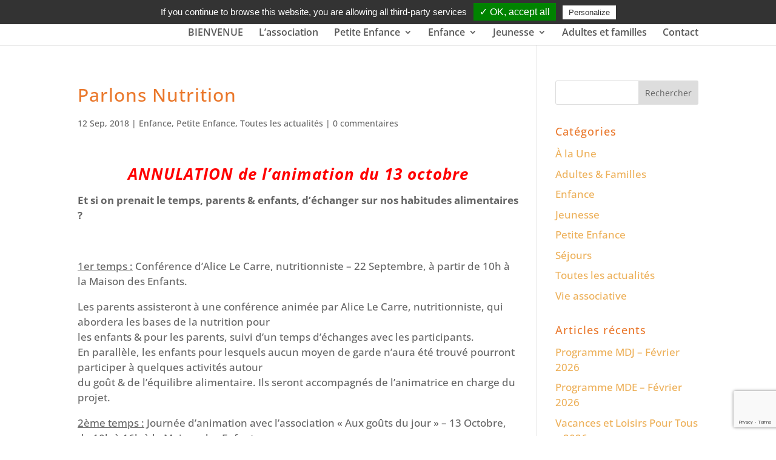

--- FILE ---
content_type: text/html; charset=utf-8
request_url: https://www.google.com/recaptcha/api2/anchor?ar=1&k=6Lf5JKwpAAAAAB90Y6_S2n_Q9UCrbWZ1VXWf4jk8&co=aHR0cHM6Ly93d3cubWRwY2hhdXZlLmZyOjQ0Mw..&hl=en&v=N67nZn4AqZkNcbeMu4prBgzg&size=invisible&anchor-ms=20000&execute-ms=30000&cb=t4w39n9vh9r0
body_size: 48724
content:
<!DOCTYPE HTML><html dir="ltr" lang="en"><head><meta http-equiv="Content-Type" content="text/html; charset=UTF-8">
<meta http-equiv="X-UA-Compatible" content="IE=edge">
<title>reCAPTCHA</title>
<style type="text/css">
/* cyrillic-ext */
@font-face {
  font-family: 'Roboto';
  font-style: normal;
  font-weight: 400;
  font-stretch: 100%;
  src: url(//fonts.gstatic.com/s/roboto/v48/KFO7CnqEu92Fr1ME7kSn66aGLdTylUAMa3GUBHMdazTgWw.woff2) format('woff2');
  unicode-range: U+0460-052F, U+1C80-1C8A, U+20B4, U+2DE0-2DFF, U+A640-A69F, U+FE2E-FE2F;
}
/* cyrillic */
@font-face {
  font-family: 'Roboto';
  font-style: normal;
  font-weight: 400;
  font-stretch: 100%;
  src: url(//fonts.gstatic.com/s/roboto/v48/KFO7CnqEu92Fr1ME7kSn66aGLdTylUAMa3iUBHMdazTgWw.woff2) format('woff2');
  unicode-range: U+0301, U+0400-045F, U+0490-0491, U+04B0-04B1, U+2116;
}
/* greek-ext */
@font-face {
  font-family: 'Roboto';
  font-style: normal;
  font-weight: 400;
  font-stretch: 100%;
  src: url(//fonts.gstatic.com/s/roboto/v48/KFO7CnqEu92Fr1ME7kSn66aGLdTylUAMa3CUBHMdazTgWw.woff2) format('woff2');
  unicode-range: U+1F00-1FFF;
}
/* greek */
@font-face {
  font-family: 'Roboto';
  font-style: normal;
  font-weight: 400;
  font-stretch: 100%;
  src: url(//fonts.gstatic.com/s/roboto/v48/KFO7CnqEu92Fr1ME7kSn66aGLdTylUAMa3-UBHMdazTgWw.woff2) format('woff2');
  unicode-range: U+0370-0377, U+037A-037F, U+0384-038A, U+038C, U+038E-03A1, U+03A3-03FF;
}
/* math */
@font-face {
  font-family: 'Roboto';
  font-style: normal;
  font-weight: 400;
  font-stretch: 100%;
  src: url(//fonts.gstatic.com/s/roboto/v48/KFO7CnqEu92Fr1ME7kSn66aGLdTylUAMawCUBHMdazTgWw.woff2) format('woff2');
  unicode-range: U+0302-0303, U+0305, U+0307-0308, U+0310, U+0312, U+0315, U+031A, U+0326-0327, U+032C, U+032F-0330, U+0332-0333, U+0338, U+033A, U+0346, U+034D, U+0391-03A1, U+03A3-03A9, U+03B1-03C9, U+03D1, U+03D5-03D6, U+03F0-03F1, U+03F4-03F5, U+2016-2017, U+2034-2038, U+203C, U+2040, U+2043, U+2047, U+2050, U+2057, U+205F, U+2070-2071, U+2074-208E, U+2090-209C, U+20D0-20DC, U+20E1, U+20E5-20EF, U+2100-2112, U+2114-2115, U+2117-2121, U+2123-214F, U+2190, U+2192, U+2194-21AE, U+21B0-21E5, U+21F1-21F2, U+21F4-2211, U+2213-2214, U+2216-22FF, U+2308-230B, U+2310, U+2319, U+231C-2321, U+2336-237A, U+237C, U+2395, U+239B-23B7, U+23D0, U+23DC-23E1, U+2474-2475, U+25AF, U+25B3, U+25B7, U+25BD, U+25C1, U+25CA, U+25CC, U+25FB, U+266D-266F, U+27C0-27FF, U+2900-2AFF, U+2B0E-2B11, U+2B30-2B4C, U+2BFE, U+3030, U+FF5B, U+FF5D, U+1D400-1D7FF, U+1EE00-1EEFF;
}
/* symbols */
@font-face {
  font-family: 'Roboto';
  font-style: normal;
  font-weight: 400;
  font-stretch: 100%;
  src: url(//fonts.gstatic.com/s/roboto/v48/KFO7CnqEu92Fr1ME7kSn66aGLdTylUAMaxKUBHMdazTgWw.woff2) format('woff2');
  unicode-range: U+0001-000C, U+000E-001F, U+007F-009F, U+20DD-20E0, U+20E2-20E4, U+2150-218F, U+2190, U+2192, U+2194-2199, U+21AF, U+21E6-21F0, U+21F3, U+2218-2219, U+2299, U+22C4-22C6, U+2300-243F, U+2440-244A, U+2460-24FF, U+25A0-27BF, U+2800-28FF, U+2921-2922, U+2981, U+29BF, U+29EB, U+2B00-2BFF, U+4DC0-4DFF, U+FFF9-FFFB, U+10140-1018E, U+10190-1019C, U+101A0, U+101D0-101FD, U+102E0-102FB, U+10E60-10E7E, U+1D2C0-1D2D3, U+1D2E0-1D37F, U+1F000-1F0FF, U+1F100-1F1AD, U+1F1E6-1F1FF, U+1F30D-1F30F, U+1F315, U+1F31C, U+1F31E, U+1F320-1F32C, U+1F336, U+1F378, U+1F37D, U+1F382, U+1F393-1F39F, U+1F3A7-1F3A8, U+1F3AC-1F3AF, U+1F3C2, U+1F3C4-1F3C6, U+1F3CA-1F3CE, U+1F3D4-1F3E0, U+1F3ED, U+1F3F1-1F3F3, U+1F3F5-1F3F7, U+1F408, U+1F415, U+1F41F, U+1F426, U+1F43F, U+1F441-1F442, U+1F444, U+1F446-1F449, U+1F44C-1F44E, U+1F453, U+1F46A, U+1F47D, U+1F4A3, U+1F4B0, U+1F4B3, U+1F4B9, U+1F4BB, U+1F4BF, U+1F4C8-1F4CB, U+1F4D6, U+1F4DA, U+1F4DF, U+1F4E3-1F4E6, U+1F4EA-1F4ED, U+1F4F7, U+1F4F9-1F4FB, U+1F4FD-1F4FE, U+1F503, U+1F507-1F50B, U+1F50D, U+1F512-1F513, U+1F53E-1F54A, U+1F54F-1F5FA, U+1F610, U+1F650-1F67F, U+1F687, U+1F68D, U+1F691, U+1F694, U+1F698, U+1F6AD, U+1F6B2, U+1F6B9-1F6BA, U+1F6BC, U+1F6C6-1F6CF, U+1F6D3-1F6D7, U+1F6E0-1F6EA, U+1F6F0-1F6F3, U+1F6F7-1F6FC, U+1F700-1F7FF, U+1F800-1F80B, U+1F810-1F847, U+1F850-1F859, U+1F860-1F887, U+1F890-1F8AD, U+1F8B0-1F8BB, U+1F8C0-1F8C1, U+1F900-1F90B, U+1F93B, U+1F946, U+1F984, U+1F996, U+1F9E9, U+1FA00-1FA6F, U+1FA70-1FA7C, U+1FA80-1FA89, U+1FA8F-1FAC6, U+1FACE-1FADC, U+1FADF-1FAE9, U+1FAF0-1FAF8, U+1FB00-1FBFF;
}
/* vietnamese */
@font-face {
  font-family: 'Roboto';
  font-style: normal;
  font-weight: 400;
  font-stretch: 100%;
  src: url(//fonts.gstatic.com/s/roboto/v48/KFO7CnqEu92Fr1ME7kSn66aGLdTylUAMa3OUBHMdazTgWw.woff2) format('woff2');
  unicode-range: U+0102-0103, U+0110-0111, U+0128-0129, U+0168-0169, U+01A0-01A1, U+01AF-01B0, U+0300-0301, U+0303-0304, U+0308-0309, U+0323, U+0329, U+1EA0-1EF9, U+20AB;
}
/* latin-ext */
@font-face {
  font-family: 'Roboto';
  font-style: normal;
  font-weight: 400;
  font-stretch: 100%;
  src: url(//fonts.gstatic.com/s/roboto/v48/KFO7CnqEu92Fr1ME7kSn66aGLdTylUAMa3KUBHMdazTgWw.woff2) format('woff2');
  unicode-range: U+0100-02BA, U+02BD-02C5, U+02C7-02CC, U+02CE-02D7, U+02DD-02FF, U+0304, U+0308, U+0329, U+1D00-1DBF, U+1E00-1E9F, U+1EF2-1EFF, U+2020, U+20A0-20AB, U+20AD-20C0, U+2113, U+2C60-2C7F, U+A720-A7FF;
}
/* latin */
@font-face {
  font-family: 'Roboto';
  font-style: normal;
  font-weight: 400;
  font-stretch: 100%;
  src: url(//fonts.gstatic.com/s/roboto/v48/KFO7CnqEu92Fr1ME7kSn66aGLdTylUAMa3yUBHMdazQ.woff2) format('woff2');
  unicode-range: U+0000-00FF, U+0131, U+0152-0153, U+02BB-02BC, U+02C6, U+02DA, U+02DC, U+0304, U+0308, U+0329, U+2000-206F, U+20AC, U+2122, U+2191, U+2193, U+2212, U+2215, U+FEFF, U+FFFD;
}
/* cyrillic-ext */
@font-face {
  font-family: 'Roboto';
  font-style: normal;
  font-weight: 500;
  font-stretch: 100%;
  src: url(//fonts.gstatic.com/s/roboto/v48/KFO7CnqEu92Fr1ME7kSn66aGLdTylUAMa3GUBHMdazTgWw.woff2) format('woff2');
  unicode-range: U+0460-052F, U+1C80-1C8A, U+20B4, U+2DE0-2DFF, U+A640-A69F, U+FE2E-FE2F;
}
/* cyrillic */
@font-face {
  font-family: 'Roboto';
  font-style: normal;
  font-weight: 500;
  font-stretch: 100%;
  src: url(//fonts.gstatic.com/s/roboto/v48/KFO7CnqEu92Fr1ME7kSn66aGLdTylUAMa3iUBHMdazTgWw.woff2) format('woff2');
  unicode-range: U+0301, U+0400-045F, U+0490-0491, U+04B0-04B1, U+2116;
}
/* greek-ext */
@font-face {
  font-family: 'Roboto';
  font-style: normal;
  font-weight: 500;
  font-stretch: 100%;
  src: url(//fonts.gstatic.com/s/roboto/v48/KFO7CnqEu92Fr1ME7kSn66aGLdTylUAMa3CUBHMdazTgWw.woff2) format('woff2');
  unicode-range: U+1F00-1FFF;
}
/* greek */
@font-face {
  font-family: 'Roboto';
  font-style: normal;
  font-weight: 500;
  font-stretch: 100%;
  src: url(//fonts.gstatic.com/s/roboto/v48/KFO7CnqEu92Fr1ME7kSn66aGLdTylUAMa3-UBHMdazTgWw.woff2) format('woff2');
  unicode-range: U+0370-0377, U+037A-037F, U+0384-038A, U+038C, U+038E-03A1, U+03A3-03FF;
}
/* math */
@font-face {
  font-family: 'Roboto';
  font-style: normal;
  font-weight: 500;
  font-stretch: 100%;
  src: url(//fonts.gstatic.com/s/roboto/v48/KFO7CnqEu92Fr1ME7kSn66aGLdTylUAMawCUBHMdazTgWw.woff2) format('woff2');
  unicode-range: U+0302-0303, U+0305, U+0307-0308, U+0310, U+0312, U+0315, U+031A, U+0326-0327, U+032C, U+032F-0330, U+0332-0333, U+0338, U+033A, U+0346, U+034D, U+0391-03A1, U+03A3-03A9, U+03B1-03C9, U+03D1, U+03D5-03D6, U+03F0-03F1, U+03F4-03F5, U+2016-2017, U+2034-2038, U+203C, U+2040, U+2043, U+2047, U+2050, U+2057, U+205F, U+2070-2071, U+2074-208E, U+2090-209C, U+20D0-20DC, U+20E1, U+20E5-20EF, U+2100-2112, U+2114-2115, U+2117-2121, U+2123-214F, U+2190, U+2192, U+2194-21AE, U+21B0-21E5, U+21F1-21F2, U+21F4-2211, U+2213-2214, U+2216-22FF, U+2308-230B, U+2310, U+2319, U+231C-2321, U+2336-237A, U+237C, U+2395, U+239B-23B7, U+23D0, U+23DC-23E1, U+2474-2475, U+25AF, U+25B3, U+25B7, U+25BD, U+25C1, U+25CA, U+25CC, U+25FB, U+266D-266F, U+27C0-27FF, U+2900-2AFF, U+2B0E-2B11, U+2B30-2B4C, U+2BFE, U+3030, U+FF5B, U+FF5D, U+1D400-1D7FF, U+1EE00-1EEFF;
}
/* symbols */
@font-face {
  font-family: 'Roboto';
  font-style: normal;
  font-weight: 500;
  font-stretch: 100%;
  src: url(//fonts.gstatic.com/s/roboto/v48/KFO7CnqEu92Fr1ME7kSn66aGLdTylUAMaxKUBHMdazTgWw.woff2) format('woff2');
  unicode-range: U+0001-000C, U+000E-001F, U+007F-009F, U+20DD-20E0, U+20E2-20E4, U+2150-218F, U+2190, U+2192, U+2194-2199, U+21AF, U+21E6-21F0, U+21F3, U+2218-2219, U+2299, U+22C4-22C6, U+2300-243F, U+2440-244A, U+2460-24FF, U+25A0-27BF, U+2800-28FF, U+2921-2922, U+2981, U+29BF, U+29EB, U+2B00-2BFF, U+4DC0-4DFF, U+FFF9-FFFB, U+10140-1018E, U+10190-1019C, U+101A0, U+101D0-101FD, U+102E0-102FB, U+10E60-10E7E, U+1D2C0-1D2D3, U+1D2E0-1D37F, U+1F000-1F0FF, U+1F100-1F1AD, U+1F1E6-1F1FF, U+1F30D-1F30F, U+1F315, U+1F31C, U+1F31E, U+1F320-1F32C, U+1F336, U+1F378, U+1F37D, U+1F382, U+1F393-1F39F, U+1F3A7-1F3A8, U+1F3AC-1F3AF, U+1F3C2, U+1F3C4-1F3C6, U+1F3CA-1F3CE, U+1F3D4-1F3E0, U+1F3ED, U+1F3F1-1F3F3, U+1F3F5-1F3F7, U+1F408, U+1F415, U+1F41F, U+1F426, U+1F43F, U+1F441-1F442, U+1F444, U+1F446-1F449, U+1F44C-1F44E, U+1F453, U+1F46A, U+1F47D, U+1F4A3, U+1F4B0, U+1F4B3, U+1F4B9, U+1F4BB, U+1F4BF, U+1F4C8-1F4CB, U+1F4D6, U+1F4DA, U+1F4DF, U+1F4E3-1F4E6, U+1F4EA-1F4ED, U+1F4F7, U+1F4F9-1F4FB, U+1F4FD-1F4FE, U+1F503, U+1F507-1F50B, U+1F50D, U+1F512-1F513, U+1F53E-1F54A, U+1F54F-1F5FA, U+1F610, U+1F650-1F67F, U+1F687, U+1F68D, U+1F691, U+1F694, U+1F698, U+1F6AD, U+1F6B2, U+1F6B9-1F6BA, U+1F6BC, U+1F6C6-1F6CF, U+1F6D3-1F6D7, U+1F6E0-1F6EA, U+1F6F0-1F6F3, U+1F6F7-1F6FC, U+1F700-1F7FF, U+1F800-1F80B, U+1F810-1F847, U+1F850-1F859, U+1F860-1F887, U+1F890-1F8AD, U+1F8B0-1F8BB, U+1F8C0-1F8C1, U+1F900-1F90B, U+1F93B, U+1F946, U+1F984, U+1F996, U+1F9E9, U+1FA00-1FA6F, U+1FA70-1FA7C, U+1FA80-1FA89, U+1FA8F-1FAC6, U+1FACE-1FADC, U+1FADF-1FAE9, U+1FAF0-1FAF8, U+1FB00-1FBFF;
}
/* vietnamese */
@font-face {
  font-family: 'Roboto';
  font-style: normal;
  font-weight: 500;
  font-stretch: 100%;
  src: url(//fonts.gstatic.com/s/roboto/v48/KFO7CnqEu92Fr1ME7kSn66aGLdTylUAMa3OUBHMdazTgWw.woff2) format('woff2');
  unicode-range: U+0102-0103, U+0110-0111, U+0128-0129, U+0168-0169, U+01A0-01A1, U+01AF-01B0, U+0300-0301, U+0303-0304, U+0308-0309, U+0323, U+0329, U+1EA0-1EF9, U+20AB;
}
/* latin-ext */
@font-face {
  font-family: 'Roboto';
  font-style: normal;
  font-weight: 500;
  font-stretch: 100%;
  src: url(//fonts.gstatic.com/s/roboto/v48/KFO7CnqEu92Fr1ME7kSn66aGLdTylUAMa3KUBHMdazTgWw.woff2) format('woff2');
  unicode-range: U+0100-02BA, U+02BD-02C5, U+02C7-02CC, U+02CE-02D7, U+02DD-02FF, U+0304, U+0308, U+0329, U+1D00-1DBF, U+1E00-1E9F, U+1EF2-1EFF, U+2020, U+20A0-20AB, U+20AD-20C0, U+2113, U+2C60-2C7F, U+A720-A7FF;
}
/* latin */
@font-face {
  font-family: 'Roboto';
  font-style: normal;
  font-weight: 500;
  font-stretch: 100%;
  src: url(//fonts.gstatic.com/s/roboto/v48/KFO7CnqEu92Fr1ME7kSn66aGLdTylUAMa3yUBHMdazQ.woff2) format('woff2');
  unicode-range: U+0000-00FF, U+0131, U+0152-0153, U+02BB-02BC, U+02C6, U+02DA, U+02DC, U+0304, U+0308, U+0329, U+2000-206F, U+20AC, U+2122, U+2191, U+2193, U+2212, U+2215, U+FEFF, U+FFFD;
}
/* cyrillic-ext */
@font-face {
  font-family: 'Roboto';
  font-style: normal;
  font-weight: 900;
  font-stretch: 100%;
  src: url(//fonts.gstatic.com/s/roboto/v48/KFO7CnqEu92Fr1ME7kSn66aGLdTylUAMa3GUBHMdazTgWw.woff2) format('woff2');
  unicode-range: U+0460-052F, U+1C80-1C8A, U+20B4, U+2DE0-2DFF, U+A640-A69F, U+FE2E-FE2F;
}
/* cyrillic */
@font-face {
  font-family: 'Roboto';
  font-style: normal;
  font-weight: 900;
  font-stretch: 100%;
  src: url(//fonts.gstatic.com/s/roboto/v48/KFO7CnqEu92Fr1ME7kSn66aGLdTylUAMa3iUBHMdazTgWw.woff2) format('woff2');
  unicode-range: U+0301, U+0400-045F, U+0490-0491, U+04B0-04B1, U+2116;
}
/* greek-ext */
@font-face {
  font-family: 'Roboto';
  font-style: normal;
  font-weight: 900;
  font-stretch: 100%;
  src: url(//fonts.gstatic.com/s/roboto/v48/KFO7CnqEu92Fr1ME7kSn66aGLdTylUAMa3CUBHMdazTgWw.woff2) format('woff2');
  unicode-range: U+1F00-1FFF;
}
/* greek */
@font-face {
  font-family: 'Roboto';
  font-style: normal;
  font-weight: 900;
  font-stretch: 100%;
  src: url(//fonts.gstatic.com/s/roboto/v48/KFO7CnqEu92Fr1ME7kSn66aGLdTylUAMa3-UBHMdazTgWw.woff2) format('woff2');
  unicode-range: U+0370-0377, U+037A-037F, U+0384-038A, U+038C, U+038E-03A1, U+03A3-03FF;
}
/* math */
@font-face {
  font-family: 'Roboto';
  font-style: normal;
  font-weight: 900;
  font-stretch: 100%;
  src: url(//fonts.gstatic.com/s/roboto/v48/KFO7CnqEu92Fr1ME7kSn66aGLdTylUAMawCUBHMdazTgWw.woff2) format('woff2');
  unicode-range: U+0302-0303, U+0305, U+0307-0308, U+0310, U+0312, U+0315, U+031A, U+0326-0327, U+032C, U+032F-0330, U+0332-0333, U+0338, U+033A, U+0346, U+034D, U+0391-03A1, U+03A3-03A9, U+03B1-03C9, U+03D1, U+03D5-03D6, U+03F0-03F1, U+03F4-03F5, U+2016-2017, U+2034-2038, U+203C, U+2040, U+2043, U+2047, U+2050, U+2057, U+205F, U+2070-2071, U+2074-208E, U+2090-209C, U+20D0-20DC, U+20E1, U+20E5-20EF, U+2100-2112, U+2114-2115, U+2117-2121, U+2123-214F, U+2190, U+2192, U+2194-21AE, U+21B0-21E5, U+21F1-21F2, U+21F4-2211, U+2213-2214, U+2216-22FF, U+2308-230B, U+2310, U+2319, U+231C-2321, U+2336-237A, U+237C, U+2395, U+239B-23B7, U+23D0, U+23DC-23E1, U+2474-2475, U+25AF, U+25B3, U+25B7, U+25BD, U+25C1, U+25CA, U+25CC, U+25FB, U+266D-266F, U+27C0-27FF, U+2900-2AFF, U+2B0E-2B11, U+2B30-2B4C, U+2BFE, U+3030, U+FF5B, U+FF5D, U+1D400-1D7FF, U+1EE00-1EEFF;
}
/* symbols */
@font-face {
  font-family: 'Roboto';
  font-style: normal;
  font-weight: 900;
  font-stretch: 100%;
  src: url(//fonts.gstatic.com/s/roboto/v48/KFO7CnqEu92Fr1ME7kSn66aGLdTylUAMaxKUBHMdazTgWw.woff2) format('woff2');
  unicode-range: U+0001-000C, U+000E-001F, U+007F-009F, U+20DD-20E0, U+20E2-20E4, U+2150-218F, U+2190, U+2192, U+2194-2199, U+21AF, U+21E6-21F0, U+21F3, U+2218-2219, U+2299, U+22C4-22C6, U+2300-243F, U+2440-244A, U+2460-24FF, U+25A0-27BF, U+2800-28FF, U+2921-2922, U+2981, U+29BF, U+29EB, U+2B00-2BFF, U+4DC0-4DFF, U+FFF9-FFFB, U+10140-1018E, U+10190-1019C, U+101A0, U+101D0-101FD, U+102E0-102FB, U+10E60-10E7E, U+1D2C0-1D2D3, U+1D2E0-1D37F, U+1F000-1F0FF, U+1F100-1F1AD, U+1F1E6-1F1FF, U+1F30D-1F30F, U+1F315, U+1F31C, U+1F31E, U+1F320-1F32C, U+1F336, U+1F378, U+1F37D, U+1F382, U+1F393-1F39F, U+1F3A7-1F3A8, U+1F3AC-1F3AF, U+1F3C2, U+1F3C4-1F3C6, U+1F3CA-1F3CE, U+1F3D4-1F3E0, U+1F3ED, U+1F3F1-1F3F3, U+1F3F5-1F3F7, U+1F408, U+1F415, U+1F41F, U+1F426, U+1F43F, U+1F441-1F442, U+1F444, U+1F446-1F449, U+1F44C-1F44E, U+1F453, U+1F46A, U+1F47D, U+1F4A3, U+1F4B0, U+1F4B3, U+1F4B9, U+1F4BB, U+1F4BF, U+1F4C8-1F4CB, U+1F4D6, U+1F4DA, U+1F4DF, U+1F4E3-1F4E6, U+1F4EA-1F4ED, U+1F4F7, U+1F4F9-1F4FB, U+1F4FD-1F4FE, U+1F503, U+1F507-1F50B, U+1F50D, U+1F512-1F513, U+1F53E-1F54A, U+1F54F-1F5FA, U+1F610, U+1F650-1F67F, U+1F687, U+1F68D, U+1F691, U+1F694, U+1F698, U+1F6AD, U+1F6B2, U+1F6B9-1F6BA, U+1F6BC, U+1F6C6-1F6CF, U+1F6D3-1F6D7, U+1F6E0-1F6EA, U+1F6F0-1F6F3, U+1F6F7-1F6FC, U+1F700-1F7FF, U+1F800-1F80B, U+1F810-1F847, U+1F850-1F859, U+1F860-1F887, U+1F890-1F8AD, U+1F8B0-1F8BB, U+1F8C0-1F8C1, U+1F900-1F90B, U+1F93B, U+1F946, U+1F984, U+1F996, U+1F9E9, U+1FA00-1FA6F, U+1FA70-1FA7C, U+1FA80-1FA89, U+1FA8F-1FAC6, U+1FACE-1FADC, U+1FADF-1FAE9, U+1FAF0-1FAF8, U+1FB00-1FBFF;
}
/* vietnamese */
@font-face {
  font-family: 'Roboto';
  font-style: normal;
  font-weight: 900;
  font-stretch: 100%;
  src: url(//fonts.gstatic.com/s/roboto/v48/KFO7CnqEu92Fr1ME7kSn66aGLdTylUAMa3OUBHMdazTgWw.woff2) format('woff2');
  unicode-range: U+0102-0103, U+0110-0111, U+0128-0129, U+0168-0169, U+01A0-01A1, U+01AF-01B0, U+0300-0301, U+0303-0304, U+0308-0309, U+0323, U+0329, U+1EA0-1EF9, U+20AB;
}
/* latin-ext */
@font-face {
  font-family: 'Roboto';
  font-style: normal;
  font-weight: 900;
  font-stretch: 100%;
  src: url(//fonts.gstatic.com/s/roboto/v48/KFO7CnqEu92Fr1ME7kSn66aGLdTylUAMa3KUBHMdazTgWw.woff2) format('woff2');
  unicode-range: U+0100-02BA, U+02BD-02C5, U+02C7-02CC, U+02CE-02D7, U+02DD-02FF, U+0304, U+0308, U+0329, U+1D00-1DBF, U+1E00-1E9F, U+1EF2-1EFF, U+2020, U+20A0-20AB, U+20AD-20C0, U+2113, U+2C60-2C7F, U+A720-A7FF;
}
/* latin */
@font-face {
  font-family: 'Roboto';
  font-style: normal;
  font-weight: 900;
  font-stretch: 100%;
  src: url(//fonts.gstatic.com/s/roboto/v48/KFO7CnqEu92Fr1ME7kSn66aGLdTylUAMa3yUBHMdazQ.woff2) format('woff2');
  unicode-range: U+0000-00FF, U+0131, U+0152-0153, U+02BB-02BC, U+02C6, U+02DA, U+02DC, U+0304, U+0308, U+0329, U+2000-206F, U+20AC, U+2122, U+2191, U+2193, U+2212, U+2215, U+FEFF, U+FFFD;
}

</style>
<link rel="stylesheet" type="text/css" href="https://www.gstatic.com/recaptcha/releases/N67nZn4AqZkNcbeMu4prBgzg/styles__ltr.css">
<script nonce="ZgxrDLEhuGDztewz1_2oDQ" type="text/javascript">window['__recaptcha_api'] = 'https://www.google.com/recaptcha/api2/';</script>
<script type="text/javascript" src="https://www.gstatic.com/recaptcha/releases/N67nZn4AqZkNcbeMu4prBgzg/recaptcha__en.js" nonce="ZgxrDLEhuGDztewz1_2oDQ">
      
    </script></head>
<body><div id="rc-anchor-alert" class="rc-anchor-alert"></div>
<input type="hidden" id="recaptcha-token" value="[base64]">
<script type="text/javascript" nonce="ZgxrDLEhuGDztewz1_2oDQ">
      recaptcha.anchor.Main.init("[\x22ainput\x22,[\x22bgdata\x22,\x22\x22,\[base64]/[base64]/[base64]/bmV3IHJbeF0oY1swXSk6RT09Mj9uZXcgclt4XShjWzBdLGNbMV0pOkU9PTM/bmV3IHJbeF0oY1swXSxjWzFdLGNbMl0pOkU9PTQ/[base64]/[base64]/[base64]/[base64]/[base64]/[base64]/[base64]/[base64]\x22,\[base64]\x22,\x22RUhcPcKWbGPDssK4acOaacKZw4cyw6J8YBwnUMOrwpLDmx8/[base64]/DnU9Fw4jCv8KbeWVFwoTCssKow5Fxw4N9w7RIUMOnwqzClDzDmlfCm1Vdw6TDsXDDl8Ktwq0uwrk/[base64]/YzE4amLDvAbClMKyCQfCrAQlPcKrJUrDq8OdJVPDgcOJQcOkABguw5DDisOidQLCusOqf07Dl1s1wpVLwrpjwrwuwp4jwqsfe3zDm1nDuMODCjcIMCbCkMKowrkOJUPCvcOfeh3CuRPDocKOI8KfGcK0CMOhw6lUwqvDgnbCkhzDlTI/[base64]/[base64]/eMKAPh0QA1ZpwrXCq8O5wqXCuMOXMBwEwq0CWMK7RADCp0bCl8K0wrQuJXwKwqUww69ZGsO4PcODw50NQ192dCTCjMO6bMO3QcO3TcO1w78UwoszwqrCrMK9w7hPKUPCksKSw4FGAU7DgcOrw5bCu8Oew4BLw6JFcEfDpiPDuWTCtsOVwpXCnTkxQMKMw53DilBeAQ/CgTgpwqtNCcKHAkVNY3DDh1Bvw6ZvwrPDriPDtVESwrpZDWHCrzjCgcOkwoZuXUnDusK0wpPCiMOSw7wcW8OcUD/DjMOgSRxdw7FCXAZac8O2OsK8M1/DuB8VYUXCml1Rw5V9G3/DlsOWd8O+wpfDuzXCgcOiw5TDocKoPwZowrjCvsKEw7lSwoZWW8OQHsO5McOKwpV2w7fDoz/DpMKxOgTCljbCr8KHaULCg8OIecOvw57ChcOowqkywoNrZ2zDm8ONIAUywrTClU7Ckg/DjBEfFTN3wpvDuFEgA3nDlFTDrMOYcC9aw414Qk5iL8KNZ8K7YEHCoVfClcOGw5Yww5tpKA8pw744w7LDpSbCjUdBBsOoPmEnwrpOY8K3L8Opw6/ChgRMwrARwp3ChknCiUnDpsO5a1LDlzvDs0pMw6Z0XC7DjsKXwrIDC8OHw5/DrWnCunrCmwd9c8OaasOFWcOLA2QPKGFCwp82wpLDpiIWB8Oewp/DlMKqwoYycMOUK8KjwrcJw4swUcOawrrDqQjCujLCt8OlM1XCksKSCcKewo3CqXc/EnjDt3PCmcOOw45lM8ObLsOrw6tuw4UNYFfCqsKgIMKCLTF5w4rDo0xmw75iXErCqD5Yw4xWwpt1w70LZAfCrgPCg8OOw5LCu8Orw7HCqGvCpcOhwr5Sw7lfw6UTfcKEX8OGS8KEVgjCrsO3w7zDpC3ClMKJwqYAw4DCjHDDrcKtwo7DmMO2wr/Ct8OIfsK7LMOyWUoGwo0kw6JYM0jCs2rCjknCscOHw7EgWsOcfEwywr82L8OHOg4sw7vCq8Krw4/CpcK6w4QjTcODwr/DpzvDosO6dsORHBXCkMOHdxfCicKMw4tLwrvCrMO9wqQPKg7CmcKuXh8dw7rCqyBpw6jDuQRTWWEEw6B3wopmQcOWJlPCqH/[base64]/ClVBQPk5Xw5/[base64]/DlHbDrMO7DSBWSzUkwrzDo2gvwqLClcO5w6EfwqHDh8OlYm4Aw7VWwpd6UsKkFHLCqmnDlMKzOXMXHhHDlcKhZn/CtmUwwpwvw4YIexQ1FDnDp8O4IiTDrsK/f8Ooc8O/[base64]/wpLCmSrChMK0wpLDiMO+DcKBdC3DqVbCsy3DjsOYwobCl8O4w69wwokIw7XDu0DCssOLwqjCpnzCv8K5NX9hwqpKwp82Z8K7w6VMZcKuw5zClHfDklvCkC8jw4w3wpvCuErCiMKUW8Oqw7TDiMOXwrdIBV7Dl1YBwpp1woxWwqFrw6J3FsKpBAPCtMOpw5/CqMO7STtQwrlIGz1Ywo/Cu13Dgnk0S8OSCkHDv3rDjcKLwovDqAYUwpHCpsKJw6whTcKUwonDuzjDjXvDqRhuworDsHLDk2wqMsOGEcKpwrvCoybChBrDncKBwr0Pw5hIHsO4w41Fw747X8OJwq0OVsKlcVI/[base64]/[base64]/CucO4fjBpwrnCpkthScOzGTBnw49vwpLDj07CpHHDpELCpMKowqMmw6xdwpHCscOlS8OwVD/CscKEwokZw55mw71Vw79Pw493wpZUwoJ+JFwBwro+BVZJRWrCiHQFw5DDr8K/w77CtsOGTsOWFMOJw6NDwqhwbmbCoycQLl5fwo3DhSc2w47DtcOqw44eV3xbwr3CkcKTUnPCicK0BsKlMAbDl3YaC27Dh8O7R2pSR8KfFkPDo8O2KsKgXS/Dk3cyw73DmcOkW8Ovw4zDjUzCkMKETnHComJ1w5RawoFmwpV4csKRA1xVfTI5w5dfGHDDqcODSsOCwoHCgcKGwpFsRjTDsxfCvFFoVlbDtcOqK8OxwosYQMOtNcK3SsOFwq1CUw8tWiXCqsKOw7M/wpvCnsKXwqQtwrFbw4sYOcKfw51jQMKbw4RmIm/DuERGMnLDqEPCihV/wqzCl03ClcKxw5jDgxMoYcKSS3MveMOXW8OEwrXClMOFw4svw67CkcOdV07CgxNFwoPDkXN3YsKbwrxYwr3CribCgllDQhIRw4PDr8Kcw7dpwrMkw7jDjsKYGCrDsMKSwp48wp8HPsOAKSLCncO5wp/[base64]/CgcO6RzXCsnPCjcKSTBs8woVBwolRK8K2fUQzwpfCqsKbw4YQdFsGbcK6GMKTUsOXTAIZw4RVw7VhYcO0dMOLIcKQYcO3w6l7woPCmsKzw6HCiVs/[base64]/CvMK+RzVUMDXDucKrXcOFHg0tCGPDoMOWSlJ9EzhLwodrwpAjAcKOw5lew6HCv3p/ekPDqcK+w6V7w6YMPDRHw4fCt8OOS8K2TGDDo8KGw5nCh8Kiw4DCmMKywqTDvCvDkcKMwqgowqHCiMOgOH/[base64]/wqvCoS1mCUHCr8KAEcOWcBQhw4jCnGvCg3QdwoMZw77DhsOpd2gqPkBvMcOBfMKYK8KGw4PCpsOrwpg9wpIda2bCq8OqCy4Qw6zDgMKkTHsTZMK+CGnCgnMJwpYhM8Odw5Ugwr5sC2FuEj0Bw6oLcMONw4rDrD0/UDbCgsKKVEDCtMOAwopVHTpXBlzDoz3CrsKbw63DlMKLKsObw4AKw7rCv8KPOcOfXsOMAQdAw51PaMOlwpVqwoHCqkXCo8KjG8KmwqXDmUjDtmTDpMKrY3RtwpZMdjjCng3DgALChcKNFyBLwoXCv0XCr8KDwqTDgMOTE3g/[base64]/woNZwoESbR4kcy9idFXCqzk0ZcOQw6vCuyp8KxjCrXE7HcOywrHDhMK/OsKXw5BCw7F/wqvDlj8+wpdEfDpQfx8NP8OBAsO9woRcwp3CtsOtwoBWUsKTwrhjVMKswrQFfAUowq49w7nCu8OYccKdw6vDisORw5jCucOVSHosJgDCjgp7MsKOwr3DiCjClHrDnADCs8OAwqU2BDjDoG/[base64]/w5dhw48Rw4V0Q1k8wp3Ch8Oyw5PDlwgGw4R0wrhBw4clw47CqW7CjFfDq8KyEVbCicOCcC7CkcKoPTbDosOUbyJ/UW45wq7Dp0xBwq98w6w1w5Mbw4ViVwXCsjgyK8OLw4vChMOvRsOqDzbDvk81wqcgwpHCiMKobUVuw5XDgMKrJ27DtMKhw5PCk2nDpcKFwqMIH8OQw6VveyzDmMK8wrXDsjXCsQLDncKZAFbCj8O4fH/DrsKfw7AkwpXChBEFwpvCiVHCpTfDg8O7w5TDskc7w4vDq8KYwqnDtlTClsOyw6LDjsO1KsKOJxE4MsO9anAECGQpw6RVw6LDqkDCuHzDpsKIDFvDiEnDjMOiBcO5wpTCjsO9w7MQw4PColHCtkQXVGsxwq/DllrDqMOnw5DDtMKmScOww7U+IwVqwrV4AAF0UDxLPcODPx/DmcKfcBIswokXw73Dr8K4f8KadhjCpzsWw60jaFLCi2cXXMO6w7TDlUfCkgRiYMOyWjBdwrHDh0kEw5IUTcK1wqjCmsK2FcOdw5rCu1XDt3cBw6BrwpLClcOQwrJgOcK/w5fDicOVw5c2PMKIZMO2dn3CugLChsK+w5JRRsOVNcOmw4sqMMKHw4/CqF4vw6DDkH/[base64]/[base64]/DoMKAesKPw5JQRjk/fMOaw7NNFQzDvcOEBMODw7HDsktuRw7CoioOwopvw5rDliXCsREywr7DosKew40UwojCnXQ7PcOveWUkwoE9NcKpY2HCvMKOYE3DnXU8wotKYsKmKMOMw6Z9MsKiaj/Cg34Gwr5NwpFwUTpuZMKjY8K0w4pLPsKuU8OrQHUVwqjDiBzDiMOMwohGdzgybD9Ewr3ClMOcwpTCgsOMcT/ColE3LsKxw64OI8Olw7fCvkomwqXCqMORFTBAw7ZFb8OGdcKDw4d5IErCqW5bNMOvAgrCjsKxLcKre3HDtVnDjcOoXy0Hw7ddwqjCkhTChw/CrhfCm8OUwr3CmcKeI8Ouw5trIcOIw6Y/wp9TS8OrMS/[base64]/DgsKuFUfCkcKrX2cILsOuDcKiGQHCvMK3w595w73Cg8OMwqnDuB91YsKtM8OiwqvCtcK6bh/CkD52w5fDlcKEwq7Dj8KwwoEGw7cmwqLCg8O8w7LDk8OYNMKFX2PDosK/[base64]/DuAFgwq8Sw7DCjsOYFBkbS8OMDQvDs3zCjy1nFxM/wqd3wpjCplvDvjLDuXVvwoXCnDnDmHJswr4nwr/[base64]/CjsKQw4ZDMMO+w6HDrldLw7rDigkvwofCjTQ9wpFyHcK+w687w4ZoTsOqSGXDoQ15YsK9wqrCjcOMw6rCtsOkw7Z8Zi7Ch8ONwpXCjTcOVMO0w7NsY8O3w4VtbMOJw5/DhiRGw4RjwqjDjCdLX8O3wrPDo8OUBsK7wr7CicKLXsO0wqzCmQ8Xe2sGXAbCp8O3w7VHHsO9SzdWw7PDl0LDmRTDtXEAbcK/w7U9QsK+wqFiw7DDjMORNz/DksKuWDjCvnPCkcKcD8Kbw6jCo2I7wrDCm8OLw7vDlMKZwr/CpGNgKMOYJwwow7vCt8K3wpbDrsOJwp/[base64]/EyI0ZBkWSjPDk3LDp8KSw4zDnMKKwpBlw6fDvzjCuB/CkzTCgcOpw4XCvcOSwr4UwpcMKRleYFh3w7TDmE3DkzDCl3TChMOJYTlAcgliwrskwoNsfsK6w4dGOXLCrsKvw6nCocKMSsKBaMKAwrDCtMK7wpjDlS7Ck8ORwo/DtcKzBkhswp7CscODwqbDnTF9w47DnMKYw4bCvyIPwr4HI8KqcmXCicKRw6QIc8ONGF7DhlF0P0F5OcKNw7dGMSfDiXPDjBxUFmtIcyrDrsOsworCkGHCqBh3YFt+wr99O3MowojClsKOwqFewqx/w7PCi8K9wos+wpQmwoTCkB3CjgTCqMK+woXDnCHCjkjDlsO3wo0NwroawpRZBcKXwpXDiA1Xa8K8w6FDaMOHFcO7ScO5cglBbMKCIsO4RHAMc3Fvw6Jkw5bDjW8/[base64]/w5Fowq/[base64]/DicOLwqx0NsOeGSVNKTknw73DrCjDn8OQcMK1w5UBw4Nvw4F+ekfDnUlbKkV0X3fDgBjDrMOVw70WwpjCicKVccK1w6wpw57DuXLDoyTClwdcQnpmJsOyFU1ywrfCn0o1AcKVw68nck3DsmRUw7Ecw6xMCC7DqRhow4HDmcOGwpt5CcKLw4YEbx/CkStHEwRSwrvCqsOmS2Vtw4zDncKawqDCiMO0I8Kww6PDgcOqw5Mjw63CnsOAw7E0wpzCkMOow7zDmgVMw6/Ctg/Dg8KOLU7DrgzDgzfCrz5FK8KCPE7DlCFuw5k3w7d8wo7CtnsdwppVwobDusKUw6Fnwr/DssOzPgpvLcK0WsKYOsOKwqXCt2zClRDDhT8/wr/CgGbDuGtOacKtwqbDoMK9w6TCicKIw6DCq8OdN8KZwqPDuArCsTbDm8O+d8KAN8KlHQhaw5jDi1jDrsOaHsOGbMKcDTgoQMOIV8OueinDiARGZcKHw7vDq8Opw6TCunQhwr0Aw4Iaw7BfwpXCsD7ChhMMw6zDhR3Dn8OzchQFw6Zdw6NEwqQwHcKiwpAbB8Kpwo/[base64]/DoF10VsKXZ8OGwrXDu8OlDMKswoLDl1PCvsOsCHRCXEk/TmbCjWDDmsKEGcOIIcO/[base64]/CksO8CDrClEo2RsOqFC3CgcOWB8O4QlvCnMOVXcOUJcKuwqDDrisuw4QTwrXCkMO5wrRZOx3DgMOfw4w0GTBPw5d3McORJizDm8OnVw1bwp/DuFo3NMOfX3LDnsOVw4fCtSLCtFbCiMOHw6XChmgsTcK6Ml/ClXbDvMKxw44ywpXDisOAwqojCnbDqgoxwow5ScOSRHZvU8Kbwrl2ScOtw7vDnsOBKHjCksKdw5zCpDbDoMKaw7HDv8KQwppwwpp0T1pkw53CpVpBXMOjw4bCi8KOb8Oew7jDtsKcwocRRn1PMMKfZ8KewqUle8ODIsO6VcOvw4/DlwHCgGLDisOPwq3CusKuw74gQMOswqbDq3U6NCnCqS4aw5EXwod7wp/DiHvDrMOfw5/Dhw4Iw6DCgcOpOwHCpsKQw4lKwovDt2hQw6g0wrBaw7gyw5nDjMOADcK1w701w4RAF8K1KcOgehPCsWbDvMO4SsKmU8KZw4xLwqw/TsOFwqcmwolhw501BMKHw67CtsOmUgsDw7FNwrnDgMOaJsOew7/CicK9w4dHwrrClMKrw6zDqsOQGQgEwoh6w6cCADFDw7hZK8OSIMOSwot8wpZnwoXCvsKVw70pK8KRwp/CkcKVOBrDuMK9VClBw7NZPG/CvMOsB8OdwqPDo8Kcw4jDgwoIw73Cn8KNwqZIw6bCjB7Co8O7wo7DhMKzwqQLFxHConN+VsK6Q8KIWsKnEsOUcMObw7BBPgvDl8KKUMKCXzdDXcKOw6o/w73Cr8Kswpsiw4zDlcOHw7DDlVctZWVMcD1jORzDocOSw5TCtcO6SgZ6AkTChcK2LDdYw6xZGWlKw7R6WCF4c8K0w4/Cg1I7WMO4NcKHU8KFwo1AwrbDjEhKw4HDuMKlacOXCMKTG8ONwqoMbR7ClUnCkMKZacKIZivDuBIILgUiwrYLw6TDi8KKw5hzQsObw6hzw4XCuC1FwpbDnxvDucOREl1+wr92I2tlw5LCj0/DvcKBJcKRfWkHfsOJw7nCsyvCmMKIeMORwqnCtnjDvFU+BsK1ICrCp8KIwp4dwqjDnDLDk11dw5FBXBLDisKlMMO1w7rDvgtXHzNwXMOnYcKWAkzCtcONBcKbw7pwWMKEwrMPZMKLwpgUW0fDk8Kiw5vCssO4wqQuTFl3wofDgEk/WWTCoDAqwpNtwprDiVxBwocKNyZcw7cawpXChcK/w4TCnj1mwo8/TcKOw7kuQsKiwqbClsKVacK6w6VxVkYnwrDDu8OnKi3DgcKpw4t7w6nDhlczwq9XMMO6wofCk8KeDcKhMjDCmTRBUGnCjcKrUEHDhk/DjcK/wqDDp8O3w4oRThrDlW/CvFgpwqk7RMOcV8KgPWzDicK5wpxZwqBlTG/CrU/[base64]/[base64]/ZsOkTMKCw6dQwpzCtwtoQnZhwrh+wpJ3OXJ/ZAQnw4INw7hzw5PDhGspBXLCjMOzw6VLw7UUw4/Cj8KXwpvDhMOPQcONLFx8wqVNw7oNw7QIw5hYwrPDnDjCpGHClcOHwrZGOFVnwobDmsKjLsO+W35lwrY5PSdMbcKcPB0rGMKIAsO4wpPDjsKJYz/Ck8KhU1BnCnYOwq7CgTbDk1LDqF08N8KYWDHCsUdpXsO7HcOoB8Kuw4/DusKbaEA4w73DnsKRw45eAwFgAXTCk2Y6w7bDncKdAEzChHEcMgjDhA/DpcKTZ195bHjCi2Vqw6pZwp/[base64]/DlMKuYcKnf0RnayN1wrEAwpJOw49LwojCgybDk0fDui5dwp/DiU0Iw4hxKXAFw6XCmBbDlsKbERJwOXPDjUbCn8KRHl7CtcO+w5xuDRISwrEfCMKeE8Kyw5J7w6grU8OhbsKDwo9mwpjCiXLCrsKqwqArSMKAw5BRUW7CoGpfOMOwXcOjCMOBVMKMamjCsgfDkVbClF7DoivDhcOaw7hLwpt2wqPCr8K8w43Ch1llw5M/IsKVwrvDsMK0wpXCozU1LMKifMKuw60aPwDDjcOkwrgRCcK8C8O2KGnDhsKkw6BMUklXbxbCmz/DhMKFIQbCpWNow4rCgRTDkjXDjcKZUVfDqkfCvMOfE0sSw715w54ZQ8O2WUFJw73ChSTClsKUPwzClkTDoGtewpXClxfDlMOhwrzDvghNaMKTb8KFw4lvcsOvw7U2Q8KxwqLDp15/M34OCmXCqAtDw5I2X3AocgcKw5sBwqXDiTwyesOQQUXDlCPDjQLDmsKATsKXw5xzYycswrwde3kbRMKhZkcTw4/DsgxNw69mc8KxbDU2UMKQw73DgMOYw4/DmMOXeMKLwpY4GcKIw7TDs8OQwpHCm2EhRhDCsUYJwqfCv1vDsAgJwpALMMOBwqXCjcOzw5HCqMKPDVrChH83w4LDlMK8GMOVw5VOw6/DjWXCnjrDoWDDkQJndcOCTlvDiTJcw6XDgHAnwrtiw4sAOkTDkMOTF8KcScOeDMOWZMKSa8OdRQtiDcKobsOESW1Pw7DCiC3CiWTChjrCgGPDn2d+w6MRIcOOYHwKwpPDjRlzEETDqAQXw7fDmDbDl8Ouw6zDuF8jw47DvDMvwprCicOWwq7DkMKwOkvClsKHHBw/w5oywoVpw7nDk2DCjHzDnlEaBMKjw5IFLsKFw7cyDnrDpMOTGjxUEsKdw7rDogvClxMxCSxFw5bCkcKLUsO+w6A1wotiwpdYw6JMXsO/w4vDtcO8Mn3DmsOgwpjCnMOaMlrClcKUwqDCon7Dh2vDvMONfhojG8KIw4tGwovDjHbDt8O7J8Kyex/DvknDoMKmZ8OBKVIJw41AQ8KPwptcDcOZXWE6wonCjcOnwoJxwpAgZUDDqH4YwoTDpcOGwrbDvMOHw7REOzzCssKac3APwrbDrsKzLwo8PMOuwpDChiXDrcOEa2QewpfCr8KmIsOsVkDCmsOuw5jDnsKnw4nDvm5nw79zUBJ2w6BKSHkUNlXDsMOBfEnCr0/DmmnDjcOGJUjCl8KKNy7CkFPCuiJeAMOUw7LDqGrDjQ0aW0/[base64]/DiMK7w4wTwpnDqGTCrsKxw4fChDzDq8K0ccOSw6VPWHzCg8KAYRoIwpdJw4HCgMKqw4rCv8OYZcK6w45XMC3CmMKjfMKMWMOZW8OewqDCnyzCqsKbw5jCo05BbE0Yw5hVSA/[base64]/DjgnDhSHDiMKlw77CgA95wooWIMOGw6jCjW/[base64]/DhMO1Jm3CicOWbcOPwrkiwrTCkcOiw4PCpcOMw6fDv8O6UsK2WGfDrMK3ZnY1w4XDmj7ClMKBBsK5wqAEwqbDtsOtwrw8w7TCqDAXIMKaw7ESDH0aaH0NZFU8VsO0w6dAeS3Dv1zCvy0dBnvCtsOXw6ttUFxCwowFRGw/DQV8w75SwoYRwpQqw6DCukHDrGHCqh/Ch2XDqEBMIi49W2bCvQlWHcOewqnDh1rClsKNUMO9Y8OBw6rDq8OYHsKzw6NlwqzDqyfCpcK7Yj8TACA6wqEEIQMNw4IjwopgJsK7DMKcwrcYPRHCgDbDsQLCs8OVw4lFJhZGwo/Dm8KcNcO8e8K2wozCksKAEFVMGDPCv3vDlsKgQMOdWcKOC0zCt8KiSsOpZsKiCMOmwrzCkyTDuW1XaMOGwonCiyLDsD0ywozDp8Kjw4LCt8KibHDDgsKOwrwKw5rCsMONw7jDtkDDtsK/wpjDpxDCgcOqw6DDm1jDisKtcDnCrcKMwpPDjFjDgBfDmxwjw7VREMOLNMOHw7nCgwXCq8OHw65KYcK1wrLCusKWYDtpwqLDoi7CrsKowr8qwroFN8OGH8OmG8KMeTkxw5dLBsKdw7LClm7CkkVdwp3Dt8O4PMOuw6l3dsKhfGE4w71/[base64]/LkrCrMOQBcOLw5cWOcO0exDDtMOzW8KAEQfCl1/ClsOlw5bCoELCtMO3EcO6w7PCgzw3B2zCvBQsw4zDgcOYPsKdUsK1McOtw6bDmyPDksOYwqbCsMKqHEhlw5bDn8OPwqvCj0cLRcOgw7bCnhlCw7/DrMKIw7zDvsKwwoPDmMO4P8O5wqbCjWHDkUHDkiwMw5YNwqnCq1gfw4fDiMKIwrHDiBROBT55DsOzY8KRY8O3ZMKufQtLwo5Ow5AAwp9lHVLDlBE+NsKBNsODw6U8wq/Dr8KYZkLCokQiw5kBwoPCmVZLwpBhwq8obEfDk3tJJ18Mw6DDm8OANsK2MVPDvMOxwrNPw7/Dt8O3BMKmwrRzw5gWOmwJwqtwL0rCvxfDpCXDrlzDoiLDkWg6w7TCgB3DrcOYwpbCkh3Cr8OkbCAuwo1fw68OwqrDqMONDBRvwpQVwpJ4acOPfsOdQ8K0WX4vDcKSHWjCiMOfQcOuLywAw4rCn8Ktw6vDpcO/OT48woUwEF/Cs0/[base64]/[base64]/CqDBEw78/BifDhUrDrXXClwJ2HmJPRcOBw5EBBMKlHnHCusOXwoPCssOGG8OuOsKPwrXDrAzDu8OuUzYcw5HDuQ/DosK1L8KNKsOUw5/Ct8KMDcKvwr/CrcOSb8OVwrrCnMKRwpXCncO+ZjRSw7bClQHDg8KWw6l2TcKiw6N4f8O6AcOyEg7CksOiEsOccsOzwow6HsKTwr/DvU9hw5Y1NjAzJMOPUSrCjFYIIcOvacOKw47DoQfCskfDpWcSw5HCnjYqwqvCnn5wJDvDocOLwqMGwpZuaRPCiDFewo3Cg2YnM2HDmcOAw7/DmDVXYMKFw4ARw4zCmsKawonDn8OTI8KxwpkYJ8OUasK7aMOfF3AqwqPCtcO9KsKjWwdEFsO4SmrDkcOlw4J8QzHDkArCmTbDosK8w5zDkRrDoSTCpcOxw7gBwrZhw6Y3wrbCt8O+w7TCnT4Gw5V/Zy7DjMOww542UHYgJ1VZVjzDisOOT3MYKzRQesO6MMOWBcKUeQjCicOwNQnDq8KyJsKTw4jDsRhoLTYdwr8EZsO6wrDDlGllD8K8fS/DgsOCwr1ww5sAB8OBJxPDvyDCqC5yw60+wojDusKcw5HCkFkfJHp3X8ORKcK/D8Otw6rDtwxiwofCgMOfWTUZe8OeTMOowp/Du8OeGBfDscKEw7g+w54yZxDDs8KCRSDCp3FGw5nDmcKLc8Ksw43DgB4CwoHDlMKcLsKdc8OFwq4qNknCoR0NRW1qwrjCqQQzI8KQw4zCoyTDrMOqwqooOx/Cq23Cq8KhwpRsKnxtwoUQVn/CqjPCrcO8dQtEwozDhjQjakMkcl4wawjDtiNNw7s2w6hpPsKFwpJYdcOHUMKBw5V6w4wHYBBAw4zCqF5Gw61ODcOfw7liwonDtXzClh8iZ8Oaw7JCw6FPc8KfwofDuS/[base64]/[base64]/DnsOZw7Erw4TDpsOKfHldw4JXaml5wqrCiypSc8OnwqLCkVJLMGrCrkAzw5zCiFo6w4LCpsO1SAlkWgvDlz3CkjAMaSpowoR/wpssTsOLw5fCrMK2SFMzwqBVXifCrsO/wrUKwo1TwqjCvkjCgsKaHhzCqRY2d8OOZkTDpzgaeMKRw4xuFFhpBcOTw4YRfcKEBcOaQ2JcFQ3ChMOresOrVH/ClcKIETDCmyHChxYHwrPDlCMCX8OswozDo38jGzAzw67DpsO6fwBsOMOVM8Oyw4HCoSrDk8OkLcKVw6hYw5DCr8KHw6fDvAbDjF7Dp8Ohw4/ColLColbCg8KCw7kTwrtNwqxKUTMpw5rDlMKyw7Yawr3DjMKQcsOXwo9ALsORw7wFFWfCuTlSw61Zw40BwoU9wq3DusO2P0jCoGbDv0/[base64]/w7tNwpIKwpLDjH7Di2xqwqDCmsO3wrRPUsKvUcO3NSvCscKjEn87wplCD3o8cE7CqcO/wok3aBZ4AMKtwrfCoELDicKdw6NYwoobw7XDvMORGEMlAcOdGj/CiArDtsO2w4BJMkTCksKTf2/DpMOxw7MQw7RTwo5aBnvDr8OONcKwA8KyZCxpwp/Dhm1TFj3CjlRxCMKgOxVswrzDtsK/[base64]/[base64]/CpcOUDFTCm8KRwpvCgcOYFStSw5jDlTpAQDXDuWnDvkoLwrd0wq7DscOcGztiwpYTfMKuIA7Di1hpcsO/woXDiy7CtcKYwqwcVSvDtFJrOWbCtnQSw6vCtUtEw7nCpcKwTUPCu8O1w4fDnGJ/CW5jwpp6NH7ChGk1wovDssOnwonDlzbDtMO7cCrCt3DCnFtHTx0Yw5hUR8OvDsOCw5TDvSXDgGzDtXlYcihDw6B9CMK4wqY0wqoFdQ5zMcOoJmvDosOMAG0gwobCg1XCmFHCnm/CkV4kdjkpwqZ5wqPDniPCvGXDs8K2wqYuwoLDlB0qTFNQwr/Chm07NQB3OB/CvcODw48/[base64]/[base64]/Dg8KfJVDCoG0reQTCuw4/QsOVezHDlAwMWiDCpsK5cm7CvlVIw6xzCsKnJsKZw4zDvMOVw5xQwrLCjSfCm8KWw4jDqjwBwq/Do8KGw4pGwrhrRsKNw5ABGMKEbWE6wqXCocK3w7pRwpFhwpTCmMKTYsO4ScONCsO/[base64]/CmVHClMKSw7PDnMKRNHjDgDrCg0/DqsKjBMKbUkVZZ3kmwo7Cry98w6fDuMKNYsKyw5zDiBRKw557S8KiwoAkNBheIQ/DuGLCm1swYMK8wrYnVcOSwqUGYArCq3Yjw5TDrMKmJsKnZcOKDsOlwojDmsO+wr5sw4NXb8O8K1XDlXE3wqDDsxbCsT5Mw4laQcKsw40/wp/CosK0wohlbSATwofDu8OITkjCqcKKHMKfw5ghwoFJDcOmRsO9GMKmwr8zbMOXUzPCoEtcZn5/wofCuGgPw7nDpsKQPcOQdcOswqrDusKlKnDDlsO6BXcrwoPCjsODG8K4CW3DpcKAR3XCicKlwqBzw6RgwoXDp8KNUlt7LcO7RlPCqjRkJsKCVDLCtMKNwqhqW27DnGvCkyXCvTbDpS5ww71aw43CtiDCkgxNQsOPZzojwqfDt8K4CmjDhW/Ci8OvwqNewosLwqkMRlfCiiLCicKhw6lYwrs8bXkMwpIaJ8OLEsOuR8OGw7Fsw4bDpQg+w4rDs8KgSBLCn8Ktw6BkworCj8K+F8OoA17CrAnDmDnCm0/DrhjDo1pOwqhEwqHDu8Omw4ECwp0jI8OoKDVAw4/CjMO0w7LDhGcWw4sDw7HDtcOuwocgNHnCssK3CsOWw6F6wrXCqcKZEMOsbGV/wr42Znpgw5/DgWvCpynCqsK2wrU4DkTCtcKNB8O+w6BDMVTCpsK4BsK2w43DocOMXMKDHmcCVsOMITIWwpTCrsKND8Ohw5IfKMOoOEMjQUVWwqdjXsK6w7rDjG/Chj7DrXcHwqTCvcOqw6DCvMORRcKHRWESwpESw7Y5bMKgw4RjKglrw6BjbVwBDMKVw6PDrsOqKsOIw5TDj1fDhwTCkn3CkzcWC8Kmw6EYw4chwr5dw7Nbwo3Cg33Dl1ApFTtjdCvDssOpScKSTHHCp8Oyw45NIh5lPsOywpQXLUFswrZ1EcOww5wWDg/[base64]/Cu8KdwqsVw4fCosKXw5YhDl86JsKWw4DDozI6AMOde2h/[base64]/[base64]/[base64]/wrzCu8K2w7HDjmUJDMK8w5jDp8KLQcKOwq/[base64]/DvE0zw7/[base64]/DrVzDusOFwpY5w4x5JhLDu8KATW3Cu8OMwqbCkMKYSwBPKsOXwo/[base64]/PsK/wozCvcO/Xg3CqsK7w7bDhy/Cg8K2w6LCiMK9wp0WOCDDp8OFfcO8bSzClcK3wrLCoAoBwpXDo0MlwqbCjQwjwovCocKYwp14w6I4w7DDh8KaG8OmwpPDqXdhw7ocwopRw43DmsKyw5Ukw4xsB8OhNBLDvV/[base64]/IMKXwqPCncO3bW7DhxlMDVU6I17DrAQIVHMkHhA0acOXKUPDs8K0KMKJw6nCjsK7OD19TR7DisKbfcKew7rCtVrDpEzCpsKMwrDCrXxODsK7w6TCvA/CoDDChMK4wpbDmcOPXkl3Y3/DvEY2UT9ecMOYwrDCqUVQaFdfFyDCoMOPY8OafsO+EsKCIMOnw7NqaRDDrcOgXkLDncK4wpwKMsOvw4wywpfCr2tYwpzDt1NnQcOULcObWsOSGXvCnXjCoTxpwq/DuxnCpl42EGnDqsKsasOJWjDCvVZ6NcKowo5tNljDqQ1Jw5hmw6DCmMKzwr1SWCbCsQDCp2Inw4XDji8Ewr/Dhk1MwqHClltBw6PCmzkjwoAVw5Umwr4Pw49Vw7U6JcKmwp3DsVPCuMO7OcKTaMKWwr/ChBx6UDcUWsKTwpTCmsO9KsKzwpR7wrYOLTNkwoXCrF0Qw4rCjAVBw5bCnEBJw5cFw7TDlFUkwpcdw6zDo8KHakLDhQdNO8O/ZsK9wrjCnMOVRRQbGcOfw6LCuSPDksK2w4TDuMO+YsKhHjcWZS0Cw5zCikp6w6fDs8K+wp14wo8Qwr3DqAHCjcOJRMKFwpN1eR0nBsOuwocUw4PDrsOTwo9kAMKdGcOnWTPDlcOVwq/DpgnDoMKIIcKrIcOtLV8UciJWw41Jw6FuwrTDvRrCrFoKIMO2NGvDrWpUXcOOw6/Csn5AwpHDlhcyTWTCtnXDvmlHw45+S8ONNGwvw7oED0o3wqjDpkvDk8OEw7d9FcO2GcO1A8K5w5odBMKlw73DocOiXcOaw67CgsOTBlHDpMKow4EkBUzCvzHDqSMzEcOEcH4Tw73Cpk/Cv8O4NWvCsX1Xw5dXwozCmsKUwo7Do8KyUCTCinvCucKPwrDCssOseMOBw4hKwqnChsKbHBEVRSNNEcKNwonDn3DDrVrCsiMxwoMmwq7CqcOmDsKMDQzDsV5PYMOnwq/CoExwZ3wtwpbCnh1Yw5wKZXjDpFjCoWQBL8Kqw5DDhsOzw4YvHlbDkMOTwp/DlsOPCMOIZsOPc8Kkw5fDkgfCv2bDicOOS8KzaS3CmRFEFsKIwp03FsOcwrsSBMOsw7lIw5oKFMOgw6rCosKwbRN3wqXDi8KgByzDnn/CvMOoITfDmS5iP3h/w4nCgEbDkhzDmykBe3nDr2DCuFIXbRASwrPDscO/YEfDpHh8PilBacOIwrzDq1lFw5w2w7Urw4Quwr3Cr8KBJy3DkcKGwp43wp3DpHsLw7wMAVIWEn7CpHbDowA7w6YyfcO1BhMsw47CmcOswqDDvgoQAsOWw5FMFmcrwqzCvsKew7TDnMO6wpvDlsKiw7XDpcOGSUtJw6rCjBNxfwDDssKXHsK/w4LDmMO9w6lqw6nCpsKuwpPCp8KKDkjCqAVIw7nChFbCrRrDmMOcwrs+V8KMSMKzDlfCliNMw4rCicOAwrFgw7nDtcK8wpnDvGUILsOCwpbDhMKrw59PfcOhe1nChsO6Iw7DvsKkSMKQYHd/[base64]/[base64]/CqBE3wqdEw4phBmjDj0/Cv8K3bcKkwpbDs8OIwoTDl8OrNQLCuMKZdC/Cn8ONwqtewqzDssKgwp9yYsO+woQKwpUhwpnDjlEbw6JkasOhwpwXHsKdw7vCicO6w4g1w6LDuMKNRsOew6tawrrCnQdHJMOHw6Arw6HCjlnCu33DtxE5wqxMNG/CimzDjgYQwrrDqMO8NTc4w7QfGHrCmMOow4zDhx/DoyLDmzLCsMOJwphBw6VOw7bCrmnCvsKLQcKaw7syei5Vw6U/w6Njd1EIUMOGw58Bw7/DoHBkwpXCh1/DglTCn2F4wpDCgcK7w6jCiAY/[base64]/DnMKJHFfCriLDtsOqWiTCkMO/[base64]/Z0IiAcKOwqDDmn3Cv8K3w4jDvWDDosORSi/DnwVMwrs/w7NrwozCsMKJwoYLOcK9Rw7CuTLCpxXDhTvDh0EQw5rDl8KLGhURw6oBYcOzwoAJTMO2WUNITsOvDsOqR8Oywr3Cr2HCqQsVB8OpGx3CqcKEwoTDh01iwqhFP8OlMcOjw57DhRNMw6DCv1V6w4bDtcK3wrLDq8Ovw6zColLDj3V0w5/CiSzCgMKOOHY+w5bDssOJJ3nCr8Oaw5wYC0LDq3vCusKcw7XCt0w6wo/CkkHChsO/w4FXwoUnw6DCjQo+BsO4w7DDjWZ+HsOvM8OyP0/DlcOxQyLCv8OAw7QbwoJTJCXCtcK8wqslesK8wrgldcKQTcOIOMK1K3cCwow+w4R6wobDj1/Dr0zCp8ONw4vDssKmMMKIwrLCoS3DkMOXf8OKd1JxN3IcasK1woPDmF8Mw7/CnEzCgwnCnVtQwrjDtMKEwrduMCsww47CllnDmcKNJVodw6tZPMOBw7g1wo8hw5nDk0nDjU1fw7hnwrgUwpXDpMOGwrDClcK9w6omEsKhw6/Ch3zDn8OjVHvCkXDCqcOFOS7ClsK7RiPCgcOvwr1vFwI2wpDDqHIbfMOyE8O+wo/CoiHCucKlRMOKwrfDuBVlKRLCmR/DgMOUw6pFwoTCpMK3wqXDnxfChcOfw7DCr0kawq/CuFbDlsKNHVROBzrCjMOUWn/CrcKGwocfwpHDjmELw5Z6w6fCkgvCtMOdw6zCscOQO8OKHMO1OcOcCcKrwptZV8OCw5vDuXJvTcOIbMKadsOmasOVLSPDucKawrsCAyvCpRjCiMOXw5HCkGQUwqdRw5rDjwDCuyVDwpjDv8ONw4fDjkclw6xNPMOnFMKWwqZzasK+ChU5w5/CiSfDlMKkwpNnNcKuOngfwowNw6cLL2zCo3AWw6xkw5JFw6nDvHXCpi0bw6TDoD95DnTClC4QwrXChkjDl2rDoMKyX28Dw5fDniXDjR/DqcKcw7bCicKew5ltwptaKxfDhVhOw47CicK8DMKrwo/CkMKgwroNGcKYHsKqwot1w4QgTBd9\x22],null,[\x22conf\x22,null,\x226Lf5JKwpAAAAAB90Y6_S2n_Q9UCrbWZ1VXWf4jk8\x22,0,null,null,null,1,[21,125,63,73,95,87,41,43,42,83,102,105,109,121],[7059694,291],0,null,null,null,null,0,null,0,null,700,1,null,0,\[base64]/76lBhnEnQkZnOKMAhmv8xEZ\x22,0,0,null,null,1,null,0,0,null,null,null,0],\x22https://www.mdpchauve.fr:443\x22,null,[3,1,1],null,null,null,1,3600,[\x22https://www.google.com/intl/en/policies/privacy/\x22,\x22https://www.google.com/intl/en/policies/terms/\x22],\x22Hoh1Qjz/NKf5E5E/XTAc7JysLOvI/wOBs0GyuFV+dXI\\u003d\x22,1,0,null,1,1769344279631,0,0,[179,174,10,43,12],null,[168,171],\x22RC-tzvrX5jKJf2wHw\x22,null,null,null,null,null,\x220dAFcWeA4-c9wYjSwrFyF8YBLKxx4exhMdQkJLPEjiSLCvIFq9yV_JfPEPSBwoqxDWh244JgoF7xOZIqR_0gWnABIft2RNJGJw0Q\x22,1769427079596]");
    </script></body></html>